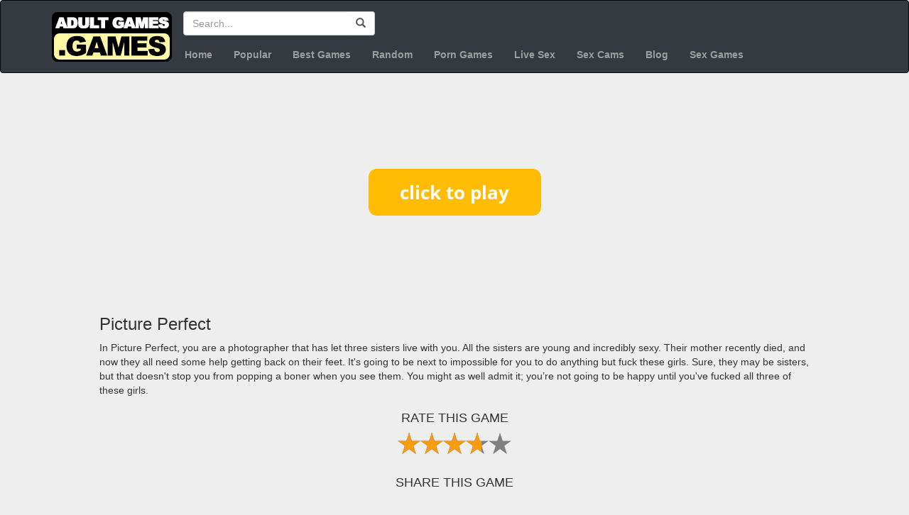

--- FILE ---
content_type: text/html; charset=UTF-8
request_url: https://adultgames.games/play-game/picture-perfect
body_size: 7172
content:
<!DOCTYPE html>
<html lang="en">

<head>
    <meta charset="utf-8">
    <meta name="viewport" content="width=device-width, initial-scale=1, shrink-to-fit=no">
    
    <link href="//fonts.googleapis.com/css?family=Oswald" rel="stylesheet">
    <link rel="stylesheet" href="//maxcdn.bootstrapcdn.com/bootstrap/3.3.7/css/bootstrap.min.css">
    <link href="//cdnjs.cloudflare.com/ajax/libs/rateYo/2.3.2/jquery.rateyo.min.css" rel="stylesheet">
    	<link href="/css/skin.css?ac=3" rel="stylesheet">
    
    <script src="//code.jquery.com/jquery-3.2.1.min.js"></script>
    <script src="//maxcdn.bootstrapcdn.com/bootstrap/3.3.7/js/bootstrap.min.js"></script>
    <script src="//cdnjs.cloudflare.com/ajax/libs/rateYo/2.3.2/jquery.rateyo.min.js"></script>
    
    <title>Picture Perfect - AdultGames.games</title>
    <meta name="description" content="In Picture Perfect, you are a photographer that has let three sisters live with you. All the sisters are young and incredibly sexy. Their mother recently died, ">
    
    <link rel="shortcut icon" type="image/x-icon" href="/favicon.ico">
    
    
    
    
        <!-- pixels -->
        <meta http-equiv="Delegate-CH" content="sec-ch-ua https://ads.trafficjunky.net; sec-ch-ua-arch https://ads.trafficjunky.net; sec-ch-ua-full-version-list https://ads.trafficjunky.net; sec-ch-ua-mobile https://ads.trafficjunky.net; sec-ch-ua-model https://ads.trafficjunky.net; sec-ch-ua-platform https://ads.trafficjunky.net; sec-ch-ua-platform-version https://ads.trafficjunky.net;">
        <script type="text/javascript">
            var _mpevt = _mpevt || [];
            (function(){ var u=(("https:" == document.location.protocol) ? "https://static.trafficjunky.com/js/mp.min.js" : "http://static.trafficjunky.com/js/mp.min.js");
                var d=document, g=d.createElement('script'), s=d.getElementsByTagName('script')[0]; g.type='text/javascript'; g.defer=true; g.async=true;g.src=u;
                s.parentNode.insertBefore(g,s); })();
        </script>
        <script>
            _mpevt.push(['aisimulator._event', 'level1', 'progress', '43200']);
        </script>

        <!-- -- -->

        <script type="application/javascript" src="https://a.exoclick.com/tag_gen.js" data-goal="9451ae7ae1903eeff2f0b813dcea0a59" ></script>

        <!-- -- -->

        <script type="text/javascript" src="https://hw-cdn2.adtng.com/delivery/idsync/idsync.min.js"></script>
        <script>
            setTimeout(function() {
                window.idsync.config(35553)
                    .fp_get()
                    .sync();
                window.idsync.send_event({"name":"page_view","type":"Interaction","value":"0.001"});
            }, 1000);
        </script>

        <!-- /pixels -->
    
</head>

<body>

<header>
    <!-- Navigation -->
    <nav role="navigation" class="navbar navbar-inverse">
        <div class="container">
            
            <a href="/" class="pull-left hidden-xs">
                <img src="//adultgames.games/img/head-logo.png" alt="adult sex games logo">
            </a>
            
                        
            <div class="input-group pc-search-bar hidden-xs">
                <input id="search-field" type="Search" placeholder="Search..." class="form-control" >
                <div class="input-group-btn">
                    <button class="btn" onclick="doSearch(); return false;">
                        <span class="glyphicon glyphicon-search"></span>
                    </button>
                </div>
            </div>
            
            <div class="addthis_inline_share_toolbox_to49 addthis-header hidden-xs"></div>
            
            <!-- NAVIGATION -->
            <!-- Collect the nav links, forms, and other content for toggling -->
            <div class="collapse navbar-collapse" id="main-navigation">
                <ul class="nav navbar-nav">
                   
                    <li >
                        <a href="/">Home</a>
                    </li>
                    <li >
                        <a href="/popular-games">Popular</a>
                    </li>
                    <li >
                        <a href="/best-games">Best Games</a>
                    </li>
                    <li>
                        <a href="/random">Random</a>
                    </li>
                    <li>
                        <a href="https://xxxgames.games" title="Free Porn Games" target="_blank">Porn Games</a>
                    </li>
                    <li>
                        <a href="https://snapwebcams.com" title="Live Sex" target="_blank">Live Sex</a>
                    </li>
                    <li>
                        <a href="https://camsexverse.com/" title="Cam Sexverse" target="_blank">Sex Cams</a>
                    </li>

                    <li>
						<a href="/blog" title="Adult Games Blog">Blog</a>
                    </li>
		    <li>
			<a href="https://porngamesverse.com" title="best porn games" target="_blank">Sex Games</a>
                    </li>

                </ul>
            </div>
            
        </div>
    </nav>
</header> 

<style>
    .tag-link {
        text-decoration: underline;
    }
</style>

<!-- Page Content -->
<script src="/js/rating.js"></script>
<div class="container-fluid">

    <div class="container-with-games-and-ads" style="margin: 30px auto">
		        <!-- ads -->
        <div class="hidden-xs hidden-sm hidden-md col-lg-3 ads-left">
            <div class="ads">
                <a target="_blank" href="/out.php"><img style="max-width: 100%;" src="https://adultgames.games/banners/2/18.gif"></a>
                <a target="_blank" href="/out.php"><img style="max-width: 100%;" src="https://adultgames.games/banners/2/13.gif"></a>
            </div>
        </div>
		        <!-- Main -->
        <div class="game-container col-sm-12 col-md-9 col-lg-6">
            <!-- Player -->
                                                                
                    <script>
                        function resizeIframe(obj) {
                            obj.style.width = obj.contentWindow.document.body.scrollWidth + 'px';
                            obj.style.height = obj.contentWindow.document.body.scrollHeight + 'px';
                            $("#htmlGame").removeClass("initial-size");
                        }
                    </script>

                <style>
                    #game-link {
                        display: block;
                        text-align: center;
                        margin: 100px auto;
                    }
                </style>
                <a id="game-link" href="//content-cdn.adultgames.games/games-html/200484/play.html" target="_blank"><img src="//content-cdn.adultgames.games/games-html/button_click-to-play.png"></a>

                                                                    <br>
            <h3 class="float-left">Picture Perfect</h3>
            <p class="float-left p-description">In Picture Perfect, you are a photographer that has let three sisters live with you. All the sisters are young and incredibly sexy. Their mother recently died, and now they all need some help getting back on their feet. It's going to be next to impossible for you to do anything but fuck these girls. Sure, they may be sisters, but that doesn't stop you from popping a boner when you see them. You might as well admit it; you’re not going to be happy until you've fucked all three of these girls.</p>
                        <div class="clearfix"></div>
            <div class="text-center">
                <h4>RATE THIS GAME</h4>
                <div id="star-rating" style="display: block; margin: 0 auto;"></div>
            </div>
            <br>
            <div class="text-center">
                <h4>SHARE THIS GAME</h4>
                <div class="addthis_inline_share_toolbox"></div>
            </div>
            <br><br>
            <!-- // Player -->
        </div>
        <!-- // Main -->
        <!-- ads -->

		        <div class="hidden-xs hidden-sm hidden-md col-lg-3 ads-right">
            <div class="ads">
                <a target="_blank" href="/out.php"><img style="max-width: 100%;" src="https://adultgames.games/banners/2/18.gif"></a>
                <a target="_blank" href="/out.php"><img style="max-width: 100%;" src="https://adultgames.games/banners/2/16.gif"></a>
            </div>
        </div>
		
        
        <div class="ads-below">
            <div class="ads">
                <a target="_blank" href="/out.php"><img style="max-width: 100%;" src="https://adultgames.games/banners/2/15.gif"></a>
                <a target="_blank" href="/out.php"><img style="max-width: 100%;" src="https://adultgames.games/banners/2/13.gif"></a>
            </div>
        </div>

    </div>

    <script>
        initRating(2, 200484, 3.7);
    </script>
    
    <div class="col-xs-12" style="margin-top: 30px">

        <!-- Thumbs -->
        <div class="col-md-10 col-md-offset-1 col-xs-12 main-games-listing">
            <div class="row">
                                    <!-- Item -->
                    <div class="col-xs-6 col-sm-4 col-md-3 col-lg-2 col-custom">
                        <div class="game-item">
                            <a href="/play-game/the-secret-reloaded--new-version-042a--inc-patch" class="card h-100"><img class="card-img-top" src="//content-cdn.adultgames.games/images/games/4177.jpg?aspect_ratio=2:1&width=185" alt="The Secret: Reloaded – New Version 0.4.2a + INC Patch">
                                <div class="card-body">
                                    <h4 class="card-title game-list-item-title">The Secret: Reloaded – New Version 0.4.2a + INC Patch</h4>
                                    <div class="platform-label">
                                        
                                        
                                                                                    <span class="pc">PC DOWNLOAD</span>
                                                                            </div>
                                    <p class="card-text game-list-item-descr">Moving means troubles, worries and lots of wasted money and nerves. But not with Mary. When my father passed away, Mary go control of the business. I dot really know what she does… The only thing i know is that we have a lot of money and right now we are flying on the private plane to our new quaters​. Old Name was Family Secret – You probably know that game from earlier. INC Patch: Extract the file into the main folder (where the game exe is).</p>
                                </div>
                            </a>
                        </div>
                    </div>
                    <!-- // Item -->
                                    <!-- Item -->
                    <div class="col-xs-6 col-sm-4 col-md-3 col-lg-2 col-custom">
                        <div class="game-item">
                            <a href="/play-game/the-punisher--version-01" class="card h-100"><img class="card-img-top" src="//content-cdn.adultgames.games/images/games/4647.jpg?aspect_ratio=2:1&width=185" alt="The Punisher">
                                <div class="card-body">
                                    <h4 class="card-title game-list-item-title">The Punisher</h4>
                                    <div class="platform-label">
                                        
                                        
                                                                                    <span class="pc">PC DOWNLOAD</span>
                                                                            </div>
                                    <p class="card-text game-list-item-descr">The Mc had served fifteen years in prison after his boss betrayed him and killed his brother. He got out of prison for only two purposes: Avenging his brother’s murder and getting his daughter back.​</p>
                                </div>
                            </a>
                        </div>
                    </div>
                    <!-- // Item -->
                                    <!-- Item -->
                    <div class="col-xs-6 col-sm-4 col-md-3 col-lg-2 col-custom">
                        <div class="game-item">
                            <a href="/play-game/echoes-cards-of-destiny" class="card h-100"><img class="card-img-top" src="//content-cdn.adultgames.games/images/games/207120.jpg?aspect_ratio=2:1&width=185" alt="Echoes: Cards of Destiny">
                                <div class="card-body">
                                    <h4 class="card-title game-list-item-title">Echoes: Cards of Destiny</h4>
                                    <div class="platform-label">
                                        
                                                                                    <span class="browser">BROWSER GAME</span>
                                        
                                                                            </div>
                                    <p class="card-text game-list-item-descr">In Echoes: Cards of Destiny, enter the enchanting realm of Eldoria, where the boundaries between reality and fantasy fade. Awakening in a mysterious inn veiled in fog, you, the protagonist of our tale, find yourself with no memory of your past and in a world foreign to your own. Eldoria is a realm fraught with danger. Malevolent forces, under the leadership of the sinister Lilith, seek to bring chaos to the world. The inhabitants of Eldoria, sensing your unique arrival as an Echo, see the potential within you to serve as the beacon of hope and salvation. To face Lilith and her minions, you must refine your skills as a Card Duelist.</p>
                                </div>
                            </a>
                        </div>
                    </div>
                    <!-- // Item -->
                                    <!-- Item -->
                    <div class="col-xs-6 col-sm-4 col-md-3 col-lg-2 col-custom">
                        <div class="game-item">
                            <a href="/play-game/factorial-omega-my-dystopian-robot-girlfriend" class="card h-100"><img class="card-img-top" src="//content-cdn.adultgames.games/images/games/8024.jpg?aspect_ratio=2:1&width=185" alt="!Ω Factorial Omega: My Dystopian Robot Girlfriend">
                                <div class="card-body">
                                    <h4 class="card-title game-list-item-title">!Ω Factorial Omega: My Dystopian Robot Girlfriend</h4>
                                    <div class="platform-label">
                                        
                                                                                    <span class="browser">BROWSER GAME</span>
                                        
                                                                            </div>
                                    <p class="card-text game-list-item-descr">It's a unique simulator game with many game mechanics you probably haven't seen before:
- Fully animated sex scenes using Live2D
-  Customize the bot to your liking with new parts
- Survival aspects which alter how your character perceives the world
- A fully functioning stock market simulation
- Dynamic in-game stream simulator
- Many easter eggs and minigames
- Customisable clothes</p>
                                </div>
                            </a>
                        </div>
                    </div>
                    <!-- // Item -->
                                    <!-- Item -->
                    <div class="col-xs-6 col-sm-4 col-md-3 col-lg-2 col-custom">
                        <div class="game-item">
                            <a href="/play-game/self-control-issues" class="card h-100"><img class="card-img-top" src="//content-cdn.adultgames.games/images/games/7699.jpg?aspect_ratio=2:1&width=185" alt="Self Control Issues">
                                <div class="card-body">
                                    <h4 class="card-title game-list-item-title">Self Control Issues</h4>
                                    <div class="platform-label">
                                        
                                                                                    <span class="browser">BROWSER GAME</span>
                                        
                                                                            </div>
                                    <p class="card-text game-list-item-descr">How much self-control do you have over your ability to not cum? In this porn game, you'll be greatly tested. Lots of sexy hentai comic art featuring highly intense sexual environments. Basically, lots of banging. This XXX game is free to play.</p>
                                </div>
                            </a>
                        </div>
                    </div>
                    <!-- // Item -->
                                    <!-- Item -->
                    <div class="col-xs-6 col-sm-4 col-md-3 col-lg-2 col-custom">
                        <div class="game-item">
                            <a href="/play-game/abduction-3" class="card h-100"><img class="card-img-top" src="//content-cdn.adultgames.games/images/games/95.jpg?aspect_ratio=2:1&width=185" alt="Abduction 3">
                                <div class="card-body">
                                    <h4 class="card-title game-list-item-title">Abduction 3</h4>
                                    <div class="platform-label">
                                        
                                                                                    <span class="browser">BROWSER GAME</span>
                                        
                                                                            </div>
                                    <p class="card-text game-list-item-descr">Proving you can always make greatness even greater, here's part three of the Abduction series.  BDSM lovers, this one was made just for you!  All of these babes are either restrained, blindfolded, or both.  You've got your pick of five honeys to have your way with, adding ample replay value to the game.  Start out by choosing your girl.  There will be buttons you can click on that show up on scree, clicking them will do things such as changing positions over even calling in another guy to help you go to town on these ladies.  Hitting the red button will take you back to the screen where you can select a different girl.</p>
                                </div>
                            </a>
                        </div>
                    </div>
                    <!-- // Item -->
                                    <!-- Item -->
                    <div class="col-xs-6 col-sm-4 col-md-3 col-lg-2 col-custom">
                        <div class="game-item">
                            <a href="/play-game/vice" class="card h-100"><img class="card-img-top" src="//content-cdn.adultgames.games/images/games/200428.jpg?aspect_ratio=2:1&width=185" alt="Vice">
                                <div class="card-body">
                                    <h4 class="card-title game-list-item-title">Vice</h4>
                                    <div class="platform-label">
                                        
                                                                                    <span class="browser">BROWSER GAME</span>
                                        
                                                                            </div>
                                    <p class="card-text game-list-item-descr">In Vice, you're in the shoes of a teenage boy who faces the usual struggles that someone his age does. There's the raging hormones, demons, and a desire for forbidden lust that overwhelms him. How much can one boy take? That's the question you'll repeatedly ask yourself as you face the challenges that a teen boy goes through while he's constantly thinking about sex. You fall in love with a girl, but it seems that she's not as interested in you. What are you going to do to keep yourself from going insane over the relationship that went sour?</p>
                                </div>
                            </a>
                        </div>
                    </div>
                    <!-- // Item -->
                                    <!-- Item -->
                    <div class="col-xs-6 col-sm-4 col-md-3 col-lg-2 col-custom">
                        <div class="game-item">
                            <a href="/play-game/false-hero" class="card h-100"><img class="card-img-top" src="//content-cdn.adultgames.games/images/games/200376.jpg?aspect_ratio=2:1&width=185" alt="False Hero">
                                <div class="card-body">
                                    <h4 class="card-title game-list-item-title">False Hero</h4>
                                    <div class="platform-label">
                                        
                                                                                    <span class="browser">BROWSER GAME</span>
                                        
                                                                            </div>
                                    <p class="card-text game-list-item-descr">False Hero game - There are four different characters that you can play in this game with deeply developed characters. You can be a high school girl, a pregnant woman, an up and coming actress, or a pair of twins. How these women act is totally up to you, and you choose everything. Do you want them to be sluts? If so, you can have them fuck every guy in town. Maybe you're the kind of person who likes to play hard to get. If so, you can tease the guys until they can't take it anymore. The graphics in this game are great, and that makes the sex scenes all that much more enjoyable.</p>
                                </div>
                            </a>
                        </div>
                    </div>
                    <!-- // Item -->
                                    <!-- Item -->
                    <div class="col-xs-6 col-sm-4 col-md-3 col-lg-2 col-custom">
                        <div class="game-item">
                            <a href="/play-game/arent-grim-reapers-supposed-to-be-scary" class="card h-100"><img class="card-img-top" src="//content-cdn.adultgames.games/images/games/201388.jpg?aspect_ratio=2:1&width=185" alt="Aren't Grim Reapers Supposed to be Scary?">
                                <div class="card-body">
                                    <h4 class="card-title game-list-item-title">Aren't Grim Reapers Supposed to be Scary?</h4>
                                    <div class="platform-label">
                                        
                                                                                    <span class="browser">BROWSER GAME</span>
                                        
                                                                            </div>
                                    <p class="card-text game-list-item-descr">Aren't Grim Reapers Supposed to be Scary?</p>
                                </div>
                            </a>
                        </div>
                    </div>
                    <!-- // Item -->
                                    <!-- Item -->
                    <div class="col-xs-6 col-sm-4 col-md-3 col-lg-2 col-custom">
                        <div class="game-item">
                            <a href="/play-game/alice-a-hard-life" class="card h-100"><img class="card-img-top" src="//content-cdn.adultgames.games/images/games/207619.jpg?aspect_ratio=2:1&width=185" alt="Alice: A Hard Life">
                                <div class="card-body">
                                    <h4 class="card-title game-list-item-title">Alice: A Hard Life</h4>
                                    <div class="platform-label">
                                        
                                                                                    <span class="browser">BROWSER GAME</span>
                                        
                                                                            </div>
                                    <p class="card-text game-list-item-descr">In Alice: A Hard Life, you become Alice Garcia, a government secret agent with a maverick streak living in a quiet apartment building. Despite her extensive mission experience, Alice&#039;s rebellious nature has hindered her success, leaving her with one last chance to prove herself. Her new assignment places her in a private high school as a senior class teacher. In this demanding role, Alice encounters diverse individuals and numerous challenges, forcing her to reconcile her lifestyle and personality with her responsibilities. Balancing job pressures with economic hardships, Alice grapples with a life of unanswered questions. Are her decisions right? What if she makes the wrong choice? Ultimately, she must confront the question: How can I distinguish right and wrong?</p>
                                </div>
                            </a>
                        </div>
                    </div>
                    <!-- // Item -->
                                    <!-- Item -->
                    <div class="col-xs-6 col-sm-4 col-md-3 col-lg-2 col-custom">
                        <div class="game-item">
                            <a href="/play-game/the-lust-city-christmas-special" class="card h-100"><img class="card-img-top" src="//content-cdn.adultgames.games/images/games/205161.jpg?aspect_ratio=2:1&width=185" alt="The Lust City: Christmas Special">
                                <div class="card-body">
                                    <h4 class="card-title game-list-item-title">The Lust City: Christmas Special</h4>
                                    <div class="platform-label">
                                        
                                                                                    <span class="browser">BROWSER GAME</span>
                                        
                                                                            </div>
                                    <p class="card-text game-list-item-descr">The Lust City: Christmas Special</p>
                                </div>
                            </a>
                        </div>
                    </div>
                    <!-- // Item -->
                                    <!-- Item -->
                    <div class="col-xs-6 col-sm-4 col-md-3 col-lg-2 col-custom">
                        <div class="game-item">
                            <a href="/play-game/rand-family-values-daddys-home---s1e1-update1" class="card h-100"><img class="card-img-top" src="//content-cdn.adultgames.games/images/games/200509.jpg?aspect_ratio=2:1&width=185" alt="Rand Family Values: Daddy's Home - S1E1 Update1">
                                <div class="card-body">
                                    <h4 class="card-title game-list-item-title">Rand Family Values: Daddy's Home - S1E1 Update1</h4>
                                    <div class="platform-label">
                                        
                                                                                    <span class="browser">BROWSER GAME</span>
                                        
                                                                            </div>
                                    <p class="card-text game-list-item-descr">Rand Family Values: Daddy's Home game - Emily Rand was killed a year ago in a tragic car accident. Now her husband and their three adopted daughters are left to fend for themselves. How will he support three girls and himself? Will all of this draw them closer or further apart? The main problem is, the dad isn't related to the girls at all. They're all adopted, and that makes him rethink if it was a good idea to adopt them in the first place.</p>
                                </div>
                            </a>
                        </div>
                    </div>
                    <!-- // Item -->
                					<!-- trade block -->
                    <!-- Item -->
                    <div class="col-xs-6 col-sm-4 col-md-3 col-lg-2 col-custom">
                        <div class="game-item">
                            <a href="/out-trade.php" target="_blank" rel="nofollow" class="card h-100"><img class="card-img-top" src="//content-cdn.adultgames.games/custom_images/t-thumb1.jpg?aspect_ratio=2:1&width=185" alt="Anal Destroyer">
                                <div class="card-body">
                                    <h4 class="card-title game-list-item-title">Anal Destroyer</h4>
                                    <p class="card-text game-list-item-descr">Your girlfriend won't let you do butt stuff? Fear not comrade, fuck the ass of all these hot cartoon babes in the Anal Destroyer.</p>
                                </div>
                            </a>
                        </div>
                    </div>
                    <!-- // Item -->
                    <!-- Item -->
                    <div class="col-xs-6 col-sm-4 col-md-3 col-lg-2 col-custom">
                        <div class="game-item">
                            <a href="/out-trade.php" target="_blank" rel="nofollow" class="card h-100"><img class="card-img-top" src="//content-cdn.adultgames.games/custom_images/t-thumb2.jpg?aspect_ratio=2:1&width=185" alt="Fuck Her Harder">
                                <div class="card-body">
                                    <h4 class="card-title game-list-item-title">Fuck Her Harder</h4>
                                    <p class="card-text game-list-item-descr">You can fuck her and you can fuck her harder. This sex simulator will have you on the edge of your seat as you slay hot toon pussy.</p>
                                </div>
                            </a>
                        </div>
                    </div>
                    <!-- // Item -->
                    <!-- Item -->
                    <div class="col-xs-6 col-sm-4 col-md-3 col-lg-2 col-custom">
                        <div class="game-item">
                            <a href="/out-trade.php" target="_blank" rel="nofollow" class="card h-100"><img class="card-img-top" src="//content-cdn.adultgames.games/custom_images/t-thumb3.jpg?aspect_ratio=2:1&width=185" alt="A Night to Remember">
                                <div class="card-body">
                                    <h4 class="card-title game-list-item-title">A Night to Remember</h4>
                                    <p class="card-text game-list-item-descr">Everybody always wants a night to remember when it comes to hot sex. Drill some hot pussy in this adult sex game called a night to remember.</p>
                                </div>
                            </a>
                        </div>
                    </div>
                    <!-- // Item -->
                    <!-- Item -->
                    <div class="col-xs-6 col-sm-4 col-md-3 col-lg-2 col-custom">
                        <div class="game-item">
                            <a href="/out-trade.php" target="_blank" rel="nofollow" class="card h-100"><img class="card-img-top" src="//content-cdn.adultgames.games/custom_images/t-thumb4.jpg?aspect_ratio=2:1&width=185" alt="Turbo Thruster">
                                <div class="card-body">
                                    <h4 class="card-title game-list-item-title">Turbo Thruster</h4>
                                    <p class="card-text game-list-item-descr">Turn up the action and thrust some tight pussy. You have the power in your hands when you choose how hard you want to fuck your very own toon sex slave.</p>
                                </div>
                            </a>
                        </div>
                    </div>
                    <!-- // Item -->
                    <!-- Item -->
                    <div class="col-xs-6 col-sm-4 col-md-3 col-lg-2 col-custom">
                        <div class="game-item">
                            <a href="/out-trade.php" target="_blank" rel="nofollow" class="card h-100"><img class="card-img-top" src="//content-cdn.adultgames.games/custom_images/t-thumb6.jpg?aspect_ratio=2:1&width=185" alt="Tied Up Tight">
                                <div class="card-body">
                                    <h4 class="card-title game-list-item-title">Tied Up Tight</h4>
                                    <p class="card-text game-list-item-descr">Every man wants to tie up a woman. Tighten the shackles and get down to business with this hot BDSM simulator.</p>
                                </div>
                            </a>
                        </div>
                    </div>
                    <!-- // Item -->
                    <!-- Item -->
                    <div class="col-xs-6 col-sm-4 col-md-3 col-lg-2 col-custom">
                        <div class="game-item">
                            <a href="/out-trade.php" target="_blank" rel="nofollow" class="card h-100"><img class="card-img-top" src="//content-cdn.adultgames.games/custom_images/t-thumb7.jpg?aspect_ratio=2:1&width=185" alt="Horny Rider">
                                <div class="card-body">
                                    <h4 class="card-title game-list-item-title">Horny Rider</h4>
                                    <p class="card-text game-list-item-descr">Some babes simply know how to ride cock. Play the horny rider and see how long you can last, I bet you won't make it a minute.</p>
                                </div>
                            </a>
                        </div>
                    </div>
                    <!-- // Item -->
					<!-- // trade block -->
            </div>
        </div>
        <!-- // Thumbs -->
        <div class="clearfix"></div>
    </div>
</div>

    <!-- Footer -->
    <footer class="text-white">
        <div class="container">
            <div class="row">
                <p>Copyright &copy; AdultGames.games since 2026</p>
            </div>
            <div class="row">
                <a href="/contact">Contact</a>&nbsp;|&nbsp;<a href="/dmca">DMCA</a>&nbsp;|&nbsp;<a href="/2257">2257 Exempt</a>
            </div>
        </div>
        <!-- /.container -->
    </footer>

    <script>
        function doSearch() {
            var term = $("#search-field").val().trim(); 
            console.log(term);
            window.location = "/search/"+encodeURI(term)+"/1";
            return false;
        }

        $("#search-field").keypress(function(e) {
            if(e.which == 13) {
                doSearch();
            }
        });
    </script>
	
    <!-- AddThis -->
    <script type="text/javascript" src="//s7.addthis.com/js/300/addthis_widget.js#pubid=ra-5981f69ffb979cf6"></script>

    <!-- GA -->
    <script>
        
        (function(i,s,o,g,r,a,m){i['GoogleAnalyticsObject']=r;i[r]=i[r]||function(){
            (i[r].q=i[r].q||[]).push(arguments)},i[r].l=1*new Date();a=s.createElement(o),
            m=s.getElementsByTagName(o)[0];a.async=1;a.src=g;m.parentNode.insertBefore(a,m)
        })(window,document,'script','https://www.google-analytics.com/analytics.js','ga');
        
        ga('create', 'UA-59730907-35', 'auto');
        ga('send', 'pageview');
    </script>

<script defer src="https://static.cloudflareinsights.com/beacon.min.js/vcd15cbe7772f49c399c6a5babf22c1241717689176015" integrity="sha512-ZpsOmlRQV6y907TI0dKBHq9Md29nnaEIPlkf84rnaERnq6zvWvPUqr2ft8M1aS28oN72PdrCzSjY4U6VaAw1EQ==" data-cf-beacon='{"version":"2024.11.0","token":"f40967576f2c4b8bafd45513e2adeffa","r":1,"server_timing":{"name":{"cfCacheStatus":true,"cfEdge":true,"cfExtPri":true,"cfL4":true,"cfOrigin":true,"cfSpeedBrain":true},"location_startswith":null}}' crossorigin="anonymous"></script>
</body>

</html>


--- FILE ---
content_type: text/css
request_url: https://adultgames.games/css/skin.css?ac=3
body_size: 1378
content:
body {
    background-color: #EEEEEE !important;
}

.navbar {
    margin-bottom: 5px;
}

.navbar-inverse {
    background-color: #343A40 !important;
}

header nav ul li {
    font-weight: bold;
    color: rgba(255,255,255,.5);
}

header nav ul li.active a {
    color: #fff;
    background-color: inherit !important;
}

.pc-search-bar {
    display: inline-flex !important; 
    margin-top: 15px;
    margin-left: 13px;
    margin-right: 45px;
}

.pc-search-bar button {
    background-color: #fff;
    border: 1px solid #ccc;
    border-left: none;
    color: #555;
}

    
    @media (max-width: 992px) {
        .top-brand {
            position: relative;
            left: 51%;
            margin-left: -115px;
        }
    }

.addthis-header {
    display: inline-block;
    height: 35px;
    vertical-align: middle;
}

.mob-menu-btn {
    border: 1px solid #888 !important;
}

.search-mob-btn {
    color: white;
    padding: 6px 13px;
    font-size: 14px;
    margin: 8px 0 0 0;
}

.logo-mobile {
    color: white;
    font-size: 18px;
    float: left;
    margin-top: 16px;
}

    
    .search-bar-mobile-wrapper {
        overflow: hidden;
        width: 100%;
        height: 0px;
        -webkit-transition: height .2s ease-in-out;
        -moz-transition: height .2s ease-in-out;
        -ms-transition: height .2s ease-in-out;
        -o-transition: height .2s ease-in-out;
        transition: height .2s ease-in-out;
    }
    
    .search-bar-mobile-wrapper.open {
        height: 60px;
        padding-top: 5px;
    }
    
    .search-bar-mobile-wrapper button {
        background-color: #fff;
        border: 1px solid #ccc;
        border-left: none;
        color: #555;
    }
    
    .search-bar-mobile {
        margin: 0 auto;
        width: 85%;
        text-align: center;
        padding-bottom: 65px;
    }

.currently-played-game-item {
    padding: 2px 10px;
    overflow: hidden;
    max-height: 25px;
    margin: 3px 0;
}

.currently-played-game-item:nth-child(1) {
    margin: 0;
}

.game-list-item-title {
    width: 100%;
    display:inline-block;
    white-space: nowrap;
    overflow:hidden !important;
    text-overflow: ellipsis;
}

.game-list-item-descr {
    width: 100%;
    overflow:hidden !important;
    text-overflow: ellipsis;
    display: -webkit-box;
    -webkit-line-clamp: 4;
    -webkit-box-orient: vertical;
    min-height: 60px;
}

.pagination-container {
    display: block;
    margin: 15px auto;
}

.games-list-pagination>li.active a {
    background-color: #FFF799 !important;
    border-color: #343A40 !important;
    font-weight: bold;
    color: black !important;
}

.games-list-pagination>li>a {
    background-color: #343A40 !important;
    border-color: #343A40 !important;
    color: white;
}

.games-list-pagination>li>a:hover {
    color: #FFF799;
}

footer a {
    color: lightgray;
}

footer a:hover {
    color: white;
}

.play-frame {
    display: table;
    margin: 0 auto;
    background-color: #EEEEEE;
}

.rotate-phone-gif {
    width: 50%;
    display: block;
    margin: 0 auto;
}

.html-play-button-container {
    width: 100%;
    display: inline-flex;
}

.btn-play-game {
    display: block;
    margin: 20px auto 45px auto;
    padding: 20px;
    background-color: #FFBC03;
    width: 300px;
    font-weight: bold;
    text-shadow: 0px 0px 10px black;
    color: white;
}

iframe.html-game {
    width: auto;
    height: auto;
    max-width: 100%;
    margin: 0 auto;
    display: block;
    overflow: hidden !important;
    border: none;
}

iframe.html-game.mob-game {
    width: 800px !important;
    height: 360px !important;
}

.html-game.initial-size {
    width: 800px;
    height: 600px;
}

.main-games-listing {
    background-color: white;
    padding: 15px 25px 25px 25px;
    box-shadow: 0 0 1px lightgrey;
}

.game-list-item-title {
    font-family: 'Oswald', sans-serif;
}

.sidebar-title {
    font-size: 16px;
    font-weight: bold;
    color: #a4a4a4;
    font-family: 'Oswald', sans-serif;
}

.currently-played-game-item p {
    float: left;
    color: #343A40;
}

.currently-played-game-item small {
    float: right;
}

.currently-played-game-item {
    width: 100%;
    display: block;
    clear: both;
    font-family: 'Oswald', sans-serif;
}

.list-currently-played-games li:hover {
    background-color: white;
}

.game-item {
    margin: 0 auto;
    margin-bottom: 5px;
    background-color: #EEEEEE;
    border-radius: 5px;
    border: 1px solid #DDD;
    min-height: 300px;
}

.platform-label{
    margin-top: -9px;
    font-size: 10px;
    margin-bottom: 5px;
}

.platform-label .flash{
    color: #df0b59;
    display: inline-block;
}

.platform-label .browser{
    color: #45a825;
    display: inline-block;
}

.platform-label .pc{
    color: #0088c9;
    display: inline-block;
}

@media (max-width: 400px) {
    .game-item {
        min-height: 260px !important;
    }
}

@media (max-width: 767px) and (orientation: landscape) {
    .game-item {
        
    }
}

.game-item img {
    width: 100%;
    border-radius: 5px 5px 0 0;
}

.col-custom {
    padding: 5px;
}

.card-body {
    padding: 0 5px;
}

.game-item h4 {
    color: rgb(73, 80, 87);
    font-weight: bold;
    font-size: 15px;
    margin: 5px 0 0px 0;
    height: 20px;
}

.game-item p {
    font-size: 12px;
    color: #666;
}

.ads {
    text-align: center !important;
    margin: 0 auto;
}

.ads iframe {
    display: inline-block;
    margin: 0 auto;
    width: 300px;
    height: 250px;
}

.ads img {
    margin-bottom: 15px;
    margin-left: auto;
    margin-right: auto;
}

@media (max-width: 767px) {
    .ads-right {
        width: 100% !important;
        padding: 0;
        margin: 0;
    }
}

.container-fluid {
    min-width: 300px !important;
}

@media (max-width: 1400px) {
    .ads-left {
        display: none;
    }
    
    .ads-right {

    }
}

.container-with-games-and-ads {
    min-width: 300px !important;
}

@media (max-width: 1300px) {
    .container-with-games-and-ads {
        width: 80%;
        margin: 0 auto;
        display: block;
        float: none !important;
    }
}

@media (min-width: 1401px) {
    .ads-below {
        display: none;
    }
    
    .ads-left,
    .ads-right {
        display: inline-block !important;
    }
}

@media (max-width: 1400px) {
    .ads-left,
    .ads-right {
        display: none !important;
    }
    
    .game-container {
        width: 100% !important;
        padding: 0 !important;
    }
}

@media (min-width: 1301px) and (max-width: 1400px) {
    .container-with-games-and-ads {
        width: 70%;
        margin: 0 auto;
        display: block;
        float: none !important;
    }
}

@media (max-width: 992px) {
    .container-with-games-and-ads {
        float: left;
    }
    
    .ads {
        text-align: center;
    }
    
    .ads img {
        display: inline-block;
        margin-left: auto;
        margin-right: auto;
    }
    .game-item {
        min-height: 270px;
    }
}

@media (min-width: 1200px) {
    .game-container {
        min-width: 675px;
    }
}

footer {
    background-color: #343A40;
    color: white;
    text-align: center;
    padding: 10px;
}

.h1, h1 {
    font-size: 26px;
    margin-top: 0 !important;
}
